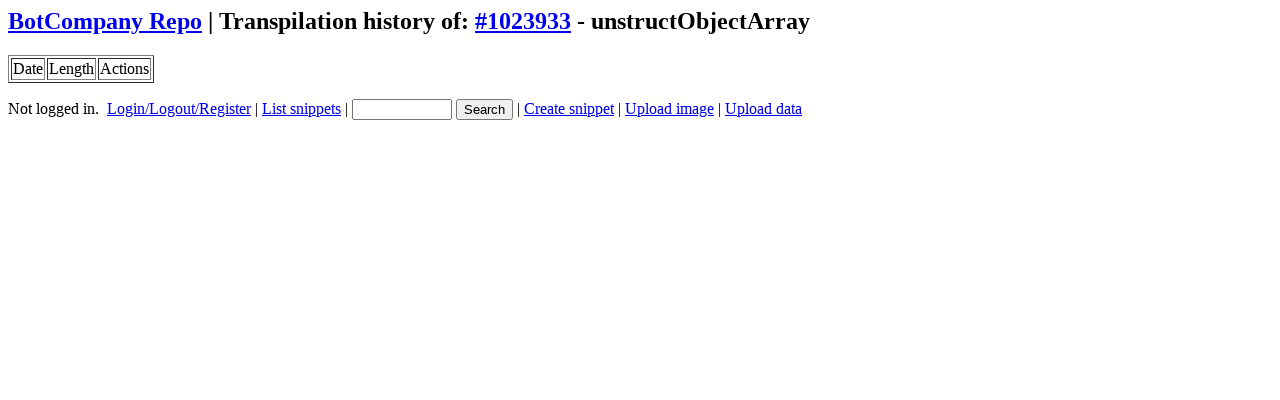

--- FILE ---
content_type: text/html; charset=utf-8
request_url: http://code.botcompany.de:8081/tb/old-transpilations.php?id=1023933
body_size: 437
content:

<title>Transpilation history of: #1023933 - unstructObjectArray | BotCompany Repo</title>
<h2><a href="https://code.botcompany.de/">BotCompany Repo</a> | Transpilation history of: <a href="https://code.botcompany.de/1023933" title="#1023933 - unstructObjectArray" >#1023933</a> - unstructObjectArray</h2>

<table border=1><tr><td>Date</td><td>Length</td> <td>Actions</td></tr>
</table><form action="/tb/search.php"><p>
Not logged in.&nbsp;
<a href="/tb-usercake/login.php">Login/Logout/Register</a> |
<a href="snippets.php?action=list">List snippets</a> |
<input type="text" name="q" style="width: 100px">
<input type="submit" value="Search">
|
<a target="_blank" href="snippets.php?action=create">Create snippet</a> |
<a href="http://botcompany.de/images/uploadform">Upload image</a> |
<a href="upload-data.php">Upload data</a>
</p></form>

